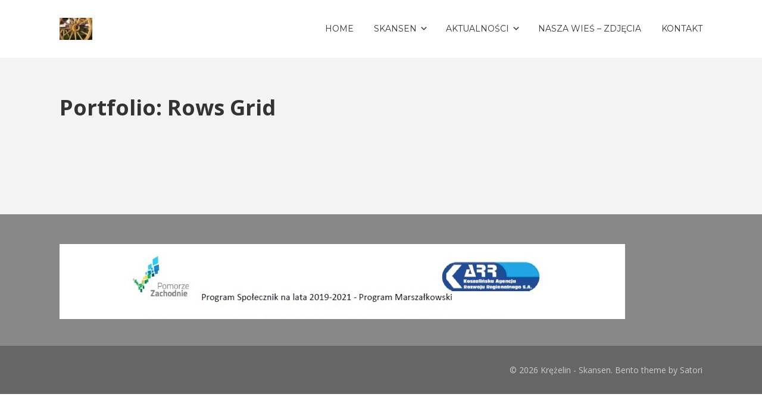

--- FILE ---
content_type: text/html; charset=UTF-8
request_url: https://www.krezelin.com/portfolio-rows-grid/
body_size: 5730
content:


<!DOCTYPE html>

<html xmlns="http://www.w3.org/1999/xhtml" lang="de">
	
        
    <head>
    	        
		    	<meta charset="UTF-8" />
		<meta name="viewport" content="width=device-width, height=device-height, initial-scale=1">
        <meta http-equiv="X-UA-Compatible" content="IE=edge">
		<link rel="profile" href="http://gmpg.org/xfn/11" />
            	
				<title>Portfolio: Rows Grid &#8211; Krężelin &#8211; Skansen</title>
<link rel='dns-prefetch' href='//cdnjs.cloudflare.com' />
<link rel='dns-prefetch' href='//use.fontawesome.com' />
<link rel='dns-prefetch' href='//fonts.googleapis.com' />
<link rel='dns-prefetch' href='//s.w.org' />
<link rel="alternate" type="application/rss+xml" title="Krężelin - Skansen &raquo; Feed" href="https://www.krezelin.com/feed/" />
<link rel="alternate" type="application/rss+xml" title="Krężelin - Skansen &raquo; Kommentar-Feed" href="https://www.krezelin.com/comments/feed/" />
		<script type="text/javascript">
			window._wpemojiSettings = {"baseUrl":"https:\/\/s.w.org\/images\/core\/emoji\/13.0.0\/72x72\/","ext":".png","svgUrl":"https:\/\/s.w.org\/images\/core\/emoji\/13.0.0\/svg\/","svgExt":".svg","source":{"concatemoji":"https:\/\/www.krezelin.com\/wp-includes\/js\/wp-emoji-release.min.js?ver=5.5.17"}};
			!function(e,a,t){var n,r,o,i=a.createElement("canvas"),p=i.getContext&&i.getContext("2d");function s(e,t){var a=String.fromCharCode;p.clearRect(0,0,i.width,i.height),p.fillText(a.apply(this,e),0,0);e=i.toDataURL();return p.clearRect(0,0,i.width,i.height),p.fillText(a.apply(this,t),0,0),e===i.toDataURL()}function c(e){var t=a.createElement("script");t.src=e,t.defer=t.type="text/javascript",a.getElementsByTagName("head")[0].appendChild(t)}for(o=Array("flag","emoji"),t.supports={everything:!0,everythingExceptFlag:!0},r=0;r<o.length;r++)t.supports[o[r]]=function(e){if(!p||!p.fillText)return!1;switch(p.textBaseline="top",p.font="600 32px Arial",e){case"flag":return s([127987,65039,8205,9895,65039],[127987,65039,8203,9895,65039])?!1:!s([55356,56826,55356,56819],[55356,56826,8203,55356,56819])&&!s([55356,57332,56128,56423,56128,56418,56128,56421,56128,56430,56128,56423,56128,56447],[55356,57332,8203,56128,56423,8203,56128,56418,8203,56128,56421,8203,56128,56430,8203,56128,56423,8203,56128,56447]);case"emoji":return!s([55357,56424,8205,55356,57212],[55357,56424,8203,55356,57212])}return!1}(o[r]),t.supports.everything=t.supports.everything&&t.supports[o[r]],"flag"!==o[r]&&(t.supports.everythingExceptFlag=t.supports.everythingExceptFlag&&t.supports[o[r]]);t.supports.everythingExceptFlag=t.supports.everythingExceptFlag&&!t.supports.flag,t.DOMReady=!1,t.readyCallback=function(){t.DOMReady=!0},t.supports.everything||(n=function(){t.readyCallback()},a.addEventListener?(a.addEventListener("DOMContentLoaded",n,!1),e.addEventListener("load",n,!1)):(e.attachEvent("onload",n),a.attachEvent("onreadystatechange",function(){"complete"===a.readyState&&t.readyCallback()})),(n=t.source||{}).concatemoji?c(n.concatemoji):n.wpemoji&&n.twemoji&&(c(n.twemoji),c(n.wpemoji)))}(window,document,window._wpemojiSettings);
		</script>
		<style type="text/css">
img.wp-smiley,
img.emoji {
	display: inline !important;
	border: none !important;
	box-shadow: none !important;
	height: 1em !important;
	width: 1em !important;
	margin: 0 .07em !important;
	vertical-align: -0.1em !important;
	background: none !important;
	padding: 0 !important;
}
</style>
	<link rel='stylesheet' id='gutyblocks/guty-block-css'  href='https://www.krezelin.com/wp-content/plugins/wpvr/src/view.css?ver=5.5.17' type='text/css' media='all' />
<link rel='stylesheet' id='wp-block-library-css'  href='https://www.krezelin.com/wp-includes/css/dist/block-library/style.min.css?ver=5.5.17' type='text/css' media='all' />
<link rel='stylesheet' id='contact-form-7-css'  href='https://www.krezelin.com/wp-content/plugins/contact-form-7/includes/css/styles.css?ver=5.3' type='text/css' media='all' />
<link rel='stylesheet' id='wpvrfontawesome-css'  href='https://use.fontawesome.com/releases/v5.7.2/css/all.css?ver=7.1.0' type='text/css' media='all' />
<link rel='stylesheet' id='panellium-css-css'  href='https://www.krezelin.com/wp-content/plugins/wpvr/public/lib/pannellum/src/css/pannellum.css?ver=1' type='text/css' media='all' />
<link rel='stylesheet' id='videojs-css-css'  href='https://www.krezelin.com/wp-content/plugins/wpvr/public/lib/pannellum/src/css/video-js.css?ver=1' type='text/css' media='all' />
<link rel='stylesheet' id='owl-css-css'  href='https://www.krezelin.com/wp-content/plugins/wpvr/public/css/owl.carousel.css?ver=7.1.0' type='text/css' media='all' />
<link rel='stylesheet' id='wpvr-css'  href='https://www.krezelin.com/wp-content/plugins/wpvr/public/css/wpvr-public.css?ver=7.1.0' type='text/css' media='all' />
<link rel='stylesheet' id='dashicons-css'  href='https://www.krezelin.com/wp-includes/css/dashicons.min.css?ver=5.5.17' type='text/css' media='all' />
<link rel='stylesheet' id='bento-theme-styles-css'  href='https://www.krezelin.com/wp-content/themes/bento/style.css' type='text/css' media='all' />
<style id='bento-theme-styles-inline-css' type='text/css'>

		.logo {
			padding: 30px 0;
			padding: 3rem 0;
		}
	
		@media screen and (min-width: 64em) {
			.bnt-container {
				max-width: 1080px;
				max-width: 108rem;
			}
		}
		@media screen and (min-width: 74.25em) {
			.bnt-container {
				padding: 0;
			}
		}
		@media screen and (min-width: 120em) {
			.bnt-container {
				max-width: 1440px;
				max-width: 144rem;
			}
		}
	
		body {
			font-family: Open Sans, Arial, sans-serif;
			font-size: 14px;
			font-size: 1.4em;
		}
		.site-content h1, 
		.site-content h2, 
		.site-content h3, 
		.site-content h4, 
		.site-content h5, 
		.site-content h6,
		.post-header-title h1 {
			font-family: Open Sans, Arial, sans-serif;
		}
		#nav-primary {
			font-family: Montserrat, Arial, sans-serif;
		}
		.primary-menu > li > a,
		.primary-menu > li > a:after {
			font-size: 14px;
			font-size: 1.4rem;
		}
	
		.site-header,
		.header-default .site-header.fixed-header,
		.header-centered .site-header.fixed-header,
		.header-side .site-wrapper {
			background: #ffffff;
		}
		.primary-menu > li > .sub-menu {
			border-top-color: #ffffff;
		}
		.primary-menu > li > a,
		#nav-mobile li a,
		.mobile-menu-trigger,
		.mobile-menu-close,
		.ham-menu-close {
			color: #333333;
		}
		.primary-menu > li > a:hover,
		.primary-menu > li.current-menu-item > a,
		.primary-menu > li.current-menu-ancestor > a {
			color: #b2b2b2;
		}
		.primary-menu .sub-menu li,
		#nav-mobile {
			background-color: #dddddd;
		}
		.primary-menu .sub-menu li a:hover,
		.primary-menu .sub-menu .current-menu-item:not(.current-menu-ancestor) > a,
		#nav-mobile li a:hover,
		#nav-mobile .current-menu-item:not(.current-menu-ancestor) > a {
			background-color: #cccccc;
		}
		.primary-menu .sub-menu,
		.primary-menu .sub-menu li,
		#nav-mobile li a,
		#nav-mobile .primary-mobile-menu > li:first-child > a {
			border-color: #cccccc;
		}
		.primary-menu .sub-menu li a {
			color: #333333; 
		}
		.primary-menu .sub-menu li:hover > a {
			color: #333333; 
		}
		#nav-mobile {
			background-color: #dddddd;
		}
		#nav-mobile li a,
		.mobile-menu-trigger,
		.mobile-menu-close {
			color: #333333;
		}
		#nav-mobile li a:hover,
		#nav-mobile .current-menu-item:not(.current-menu-ancestor) > a {
			background-color: #cccccc;
		}
		#nav-mobile li a,
		#nav-mobile .primary-mobile-menu > li:first-child > a {
			border-color: #cccccc;	
		}
		#nav-mobile li a:hover,
		.mobile-menu-trigger-container:hover,
		.mobile-menu-close:hover {
			color: #333333;
		}
	
		.site-content {
			background-color: #f4f4f4;
		}
		.site-content h1, 
		.site-content h2, 
		.site-content h3, 
		.site-content h4, 
		.site-content h5, 
		.site-content h6 {
			color: #333333;
		}
		.products .product a h3,
		.masonry-item-box a h2 {
			color: inherit;	
		}
		.site-content {
			color: #333333;
		}
		.site-content a:not(.masonry-item-link) {
			color: #727272;
		}
		.site-content a:not(.page-numbers) {
			color: #727272;
		}
		.site-content a:not(.ajax-load-more) {
			color: #727272;
		}
		.site-content a:not(.remove) {
			color: #727272;
		}
		.site-content a:not(.button) {
			color: #727272;
		}
		.page-links a .page-link-text:not(:hover) {
			color: #00B285;
		}
		label,
		.wp-caption-text,
		.post-date-blog,
		.entry-footer, 
		.archive-header .archive-description, 
		.comment-meta,
		.comment-notes,
		.project-types,
		.widget_archive li,
		.widget_categories li,
		.widget .post-date,
		.widget_calendar table caption,
		.widget_calendar table th,
		.widget_recent_comments .recentcomments,
		.product .price del,
		.widget del,
		.widget del .amount,
		.product_list_widget a.remove,
		.product_list_widget .quantity,
		.product-categories .count,
		.product_meta,
		.shop_table td.product-remove a,
		.woocommerce-checkout .payment_methods .wc_payment_method .payment_box {
			color: #999999;
		}
		hr,
		.entry-content table,
		.entry-content td,
		.entry-content th,
		.separator-line,
		.comment .comment .comment-nested,
		.comment-respond,
		.sidebar .widget_recent_entries ul li,
		.sidebar .widget_recent_comments ul li,
		.sidebar .widget_categories ul li,
		.sidebar .widget_archive ul li,
		.sidebar .widget_product_categories ul li,
		.woocommerce .site-footer .widget-woo .product_list_widget li,
		.woocommerce .site-footer .widget-woo .cart_list li:last-child,
		.woocommerce-tabs .tabs,
		.woocommerce-tabs .tabs li.active,
		.cart_item,
		.cart_totals .cart-subtotal,
		.cart_totals .order-total,
		.woocommerce-checkout-review-order table tfoot,
		.woocommerce-checkout-review-order table tfoot .order-total,
		.woocommerce-checkout-review-order table tfoot .shipping {
			border-color: #dddddd;	
		}
		input[type="text"], 
		input[type="password"], 
		input[type="email"], 
		input[type="number"], 
		input[type="tel"], 
		input[type="search"], 
		textarea, 
		select, 
		.select2-container {
			background-color: #e4e4e4;
			color: #333333;
		}
		::-webkit-input-placeholder { 
			color: #aaaaaa; 
		}
		::-moz-placeholder { 
			color: #aaaaaa; 
		}
		:-ms-input-placeholder { 
			color: #aaaaaa; 
		}
		input:-moz-placeholder { 
			color: #aaaaaa; 
		}
		.pagination a.page-numbers:hover,
		.woocommerce-pagination a.page-numbers:hover,
		.site-content a.ajax-load-more:hover,
		.page-links a .page-link-text:hover,
		.widget_price_filter .ui-slider .ui-slider-range, 
		.widget_price_filter .ui-slider .ui-slider-handle,
		input[type="submit"],
		.site-content .button,
		.widget_price_filter .ui-slider .ui-slider-range, 
		.widget_price_filter .ui-slider .ui-slider-handle {
			background-color: #6d6317;	
		}
		.pagination a.page-numbers:hover,
		.woocommerce-pagination a.page-numbers:hover,
		.site-content a.ajax-load-more:hover,
		.page-links a .page-link-text:hover {
			border-color: #6d6317;
		}
		.page-links a .page-link-text:not(:hover),
		.pagination a, 
		.woocommerce-pagination a,
		.site-content a.ajax-load-more {
			color: #6d6317;
		}
		input[type="submit"]:hover,
		.site-content .button:hover {
			background-color: #00293a;
		}
		input[type="submit"],
		.site-content .button,
		.site-content a.button,
		.pagination a.page-numbers:hover,
		.woocommerce-pagination a.page-numbers:hover,
		.site-content a.ajax-load-more:hover,
		.page-links a .page-link-text:hover {
			color: #ffffff;	
		}
		input[type="submit"]:hover,
		.site-content .button:hover {
			color: #ffffff;
		}
		.shop_table .actions .button,
		.shipping-calculator-form .button,
		.checkout_coupon .button,
		.widget_shopping_cart .button:first-child,
		.price_slider_amount .button {
			background-color: #999999;
		}
		.shop_table .actions .button:hover,
		.shipping-calculator-form .button:hover,
		.checkout_coupon .button:hover,
		.widget_shopping_cart .button:first-child:hover,
		.price_slider_amount .button:hover {
			background-color: #777777;
		}
		.shop_table .actions .button,
		.shipping-calculator-form .button,
		.checkout_coupon .button,
		.widget_shopping_cart .button:first-child,
		.price_slider_amount .button {
			color: #ffffff;
		}
		.shop_table .actions .button:hover,
		.shipping-calculator-form .button:hover,
		.checkout_coupon .button:hover,
		.widget_shopping_cart .button:first-child:hover,
		.price_slider_amount .button:hover {
			color: #ffffff;
		}
	
		.sidebar-footer {
			background-color: #888888;
		}
		.site-footer {
			color: #cccccc;
		}
		.site-footer a {
			color: #ffffff;
		}
		.site-footer label, 
		.site-footer .post-date-blog, 
		.site-footer .entry-footer, 
		.site-footer .comment-meta, 
		.site-footer .comment-notes, 
		.site-footer .widget_archive li, 
		.site-footer .widget_categories li, 
		.site-footer .widget .post-date, 
		.site-footer .widget_calendar table caption, 
		.site-footer .widget_calendar table th, 
		.site-footer .widget_recent_comments .recentcomments {
			color: #aaaaaa;
		}
		.sidebar-footer .widget_recent_entries ul li, 
		.sidebar-footer .widget_recent_comments ul li, 
		.sidebar-footer .widget_categories ul li, 
		.sidebar-footer .widget_archive ul li {
			border-color: #999999;
		}
		.bottom-footer {
			background-color: #666666;
			color: #cccccc;
		}
		.bottom-footer a {
			color: #ffffff;
		}
	
		.home.blog .post-header-title h1 {
			color: #ffffff;
		}
		.home.blog .post-header-subtitle {
			color: #cccccc;
		}
	

			@media screen and (min-width: 48em) {
				.grid-masonry.grid-container,
				.grid-rows.grid-container {
					grid-template-columns: repeat( 3, 1fr );
				}
				.grid-columns.grid-container {
					columns: 3;
				}
			}
			.grid-container {
				margin: 0 -16px;	
			}
			.grid-item-inner {
				padding: 16px;	
			}
			.grid-rows .grid-item {
				margin-bottom: 16px;	
				padding-bottom: 16px;	
			}
		
			.post-header-title h1,
			.entry-header h1 { 
				color: ; 
			}
			.post-header-subtitle {
				color: #999999;
			}
			.site-content {
				background-color: ;
			}
		
</style>
<link rel='stylesheet' id='font-awesome-css'  href='https://use.fontawesome.com/releases/v5.0.13/css/all.css' type='text/css' media='all' />
<link rel='stylesheet' id='google-fonts-css'  href='https://fonts.googleapis.com/css?family=Open+Sans%3A400%2C700%2C400italic%7COpen+Sans%3A400%2C700%2C400italic%7CMontserrat%3A400%2C700&#038;subset=cyrillic%2Clatin%2Clatin-ext%2Cgreek-ext' type='text/css' media='all' />
<script type='text/javascript' src='https://www.krezelin.com/wp-includes/js/jquery/jquery.js?ver=1.12.4-wp' id='jquery-core-js'></script>
<script type='text/javascript' src='https://www.krezelin.com/wp-content/plugins/wpvr/public/lib/pannellum/src/js/pannellum.js?ver=1' id='panellium-js-js'></script>
<script type='text/javascript' src='https://www.krezelin.com/wp-content/plugins/wpvr/public/lib/pannellum/src/js/libpannellum.js?ver=1' id='panelliumlib-js-js'></script>
<script type='text/javascript' src='https://www.krezelin.com/wp-content/plugins/wpvr/public/js/video.js?ver=1' id='videojs-js-js'></script>
<script type='text/javascript' src='https://www.krezelin.com/wp-content/plugins/wpvr/public/lib/pannellum/src/js/videojs-pannellum-plugin.js?ver=1' id='panelliumvid-js-js'></script>
<script type='text/javascript' src='https://www.krezelin.com/wp-content/plugins/wpvr/public/js/owl.carousel.js?ver=5.5.17' id='owl-js-js'></script>
<script type='text/javascript' src='https://cdnjs.cloudflare.com/ajax/libs/jquery-cookie/1.4.1/jquery.cookie.js?ver=1' id='jquery_cookie-js'></script>
<link rel="https://api.w.org/" href="https://www.krezelin.com/wp-json/" /><link rel="alternate" type="application/json" href="https://www.krezelin.com/wp-json/wp/v2/pages/2396" /><link rel="EditURI" type="application/rsd+xml" title="RSD" href="https://www.krezelin.com/xmlrpc.php?rsd" />
<link rel="wlwmanifest" type="application/wlwmanifest+xml" href="https://www.krezelin.com/wp-includes/wlwmanifest.xml" /> 
<meta name="generator" content="WordPress 5.5.17" />
<link rel="canonical" href="https://www.krezelin.com/portfolio-rows-grid/" />
<link rel='shortlink' href='https://www.krezelin.com/?p=2396' />
<link rel="alternate" type="application/json+oembed" href="https://www.krezelin.com/wp-json/oembed/1.0/embed?url=https%3A%2F%2Fwww.krezelin.com%2Fportfolio-rows-grid%2F" />
<link rel="alternate" type="text/xml+oembed" href="https://www.krezelin.com/wp-json/oembed/1.0/embed?url=https%3A%2F%2Fwww.krezelin.com%2Fportfolio-rows-grid%2F&#038;format=xml" />
<!-- <meta name="NextGEN" version="3.4.7" /> -->
<style type="text/css">.recentcomments a{display:inline !important;padding:0 !important;margin:0 !important;}</style>        
    </head>
    
    
        
    <body class="page-template page-template-grid page-template-grid-php page page-id-2396 wp-custom-logo no-sidebar header-default">
	
			
		         				
		<div class="site-wrapper clear">

			<header class="site-header no-fixed-header">
            	<div class="bnt-container">
                
                	        <div class="mobile-menu-trigger">
        	<div class="mobile-menu-trigger-container">
                <div class="mobile-menu-trigger-stick">
                </div>
                <div class="mobile-menu-trigger-stick">
                </div>
                <div class="mobile-menu-trigger-stick">
                </div>
            </div>
        </div>
        <div class="mobile-menu">
            <div class="mobile-menu-shadow">
            </div>
            <div id="nav-mobile" class="nav">
            	<div class="mobile-menu-close-container">
                	<div class="mobile-menu-close">
                    </div>
                </div>
                <nav>
                    <div class="menu-container"><ul id="menu-main-1" class="primary-mobile-menu"><li class="menu-item menu-item-type-post_type menu-item-object-page menu-item-home menu-item-3020"><a href="https://www.krezelin.com/"><span class="menu-item-inner">Home</span></a></li>
<li class="menu-item menu-item-type-custom menu-item-object-custom menu-item-has-children menu-item-3393"><a><span class="menu-item-inner">Skansen</span></a>
<ul class="sub-menu">
	<li class="menu-item menu-item-type-post_type menu-item-object-page menu-item-3039"><a href="https://www.krezelin.com/skansen/"><span class="menu-item-inner">Historia powstania</span></a></li>
	<li class="menu-item menu-item-type-custom menu-item-object-custom menu-item-3249"><a href="https://www.krezelin.com/ipanorama/virtualtour/1"><span class="menu-item-inner">Wirtualne zwiedzanie</span></a></li>
	<li class="menu-item menu-item-type-post_type menu-item-object-page menu-item-3040"><a href="https://www.krezelin.com/maszyny/"><span class="menu-item-inner">Dawne maszyny</span></a></li>
	<li class="menu-item menu-item-type-post_type menu-item-object-page menu-item-3041"><a href="https://www.krezelin.com/galeria/"><span class="menu-item-inner">Galeria</span></a></li>
</ul>
</li>
<li class="menu-item menu-item-type-custom menu-item-object-custom menu-item-has-children menu-item-3388"><a><span class="menu-item-inner">AKTUALNOŚCI</span></a>
<ul class="sub-menu">
	<li class="menu-item menu-item-type-post_type menu-item-object-page menu-item-3129"><a href="https://www.krezelin.com/aktualnosci/"><span class="menu-item-inner">Kupujemy maszyny</span></a></li>
</ul>
</li>
<li class="menu-item menu-item-type-post_type menu-item-object-page menu-item-3357"><a href="https://www.krezelin.com/wies/"><span class="menu-item-inner">Nasza Wieś – Zdjęcia</span></a></li>
<li class="menu-item menu-item-type-post_type menu-item-object-page menu-item-3128"><a href="https://www.krezelin.com/kontakt-2/"><span class="menu-item-inner">Kontakt</span></a></li>
</ul></div>                </nav>
            </div>
        </div>
                    		
                    <div class="logo clear"><a href="https://www.krezelin.com/" class="logo-image-link"><img class="logo-fullsize" src="https://www.krezelin.com/wp-content/uploads/2020/12/cropped-cart-1049327_1920-e1607890392658-1.jpg" alt="Krężelin - Skansen" /><img class="logo-mobile" src="https://www.krezelin.com/wp-content/uploads/2020/12/cropped-cart-1049327_1920-e1607890392658-1.jpg" alt="Krężelin - Skansen" /></a></div>                    
                    		<div class="header-menu clear">
            <div id="nav-primary" class="nav">
                <nav>
                    <div class="menu-container"><ul id="menu-main-2" class="primary-menu"><li class="menu-item menu-item-type-post_type menu-item-object-page menu-item-home menu-item-3020"><a href="https://www.krezelin.com/"><span class="menu-item-inner">Home</span></a></li>
<li class="menu-item menu-item-type-custom menu-item-object-custom menu-item-has-children menu-item-3393"><a><span class="menu-item-inner">Skansen</span></a>
<ul class="sub-menu">
	<li class="menu-item menu-item-type-post_type menu-item-object-page menu-item-3039"><a href="https://www.krezelin.com/skansen/"><span class="menu-item-inner">Historia powstania</span></a></li>
	<li class="menu-item menu-item-type-custom menu-item-object-custom menu-item-3249"><a href="https://www.krezelin.com/ipanorama/virtualtour/1"><span class="menu-item-inner">Wirtualne zwiedzanie</span></a></li>
	<li class="menu-item menu-item-type-post_type menu-item-object-page menu-item-3040"><a href="https://www.krezelin.com/maszyny/"><span class="menu-item-inner">Dawne maszyny</span></a></li>
	<li class="menu-item menu-item-type-post_type menu-item-object-page menu-item-3041"><a href="https://www.krezelin.com/galeria/"><span class="menu-item-inner">Galeria</span></a></li>
</ul>
</li>
<li class="menu-item menu-item-type-custom menu-item-object-custom menu-item-has-children menu-item-3388"><a><span class="menu-item-inner">AKTUALNOŚCI</span></a>
<ul class="sub-menu">
	<li class="menu-item menu-item-type-post_type menu-item-object-page menu-item-3129"><a href="https://www.krezelin.com/aktualnosci/"><span class="menu-item-inner">Kupujemy maszyny</span></a></li>
</ul>
</li>
<li class="menu-item menu-item-type-post_type menu-item-object-page menu-item-3357"><a href="https://www.krezelin.com/wies/"><span class="menu-item-inner">Nasza Wieś – Zdjęcia</span></a></li>
<li class="menu-item menu-item-type-post_type menu-item-object-page menu-item-3128"><a href="https://www.krezelin.com/kontakt-2/"><span class="menu-item-inner">Kontakt</span></a></li>
</ul></div>                </nav>
            </div>
        </div>
		<div class="ham-menu-trigger">
        	<div class="ham-menu-trigger-container">
                <div class="ham-menu-trigger-stick">
                </div>
                <div class="ham-menu-trigger-stick">
                </div>
                <div class="ham-menu-trigger-stick">
                </div>
            </div>
        </div>
		<div class="ham-menu-close-container">
			<div class="ham-menu-close">
			</div>
		</div>
                            
                </div>
            </header>
			
			<!-- .site-header -->
						
						
        	<div class="site-content">

<div class="bnt-container">
    
    <div class="content content-page">
        <main class="site-main grid-main grid-main-rows">
        	
            
<article id="post-2396" class="post-2396 page type-page status-publish hentry no-thumb">

		
	<header class="entry-header"><h1 class="entry-title">Portfolio: Rows Grid</h1></header>    
    <div class="entry-content clear">
		
				
	</div>

</article>			
			    
						
						
		</main>
	</div>
	
		
</div>


            </div><!-- .site-content -->
			
						<div class="after-content">
			</div>
            
            <footer class="site-footer">
				
								                    <div class="widget-area sidebar-footer clear">
                        <div class="bnt-container">
                            <div id="media_image-3" class="column-1 widget widget-footer widget_media_image clear"><img width="950" height="126" src="https://www.krezelin.com/wp-content/uploads/2020/12/Bildschirmfoto-2020-12-13-um-21.27.00.png" class="image wp-image-3328 center attachment-full size-full" alt="" loading="lazy" style="max-width: 100%; height: auto;" srcset="https://www.krezelin.com/wp-content/uploads/2020/12/Bildschirmfoto-2020-12-13-um-21.27.00.png 950w, https://www.krezelin.com/wp-content/uploads/2020/12/Bildschirmfoto-2020-12-13-um-21.27.00-300x40.png 300w, https://www.krezelin.com/wp-content/uploads/2020/12/Bildschirmfoto-2020-12-13-um-21.27.00-768x102.png 768w" sizes="(max-width: 950px) 100vw, 950px" /></div>                        </div>
                	</div>
                                    
				                <div class="bottom-footer clear">
                	<div class="bnt-container">
					
												
                        <div class="footer-copyright">&#169; 2026 Krężelin - Skansen. Bento theme by Satori</div>						
                    </div>
                </div>
                
            </footer><!-- .site-footer -->

		</div><!-- .site-wrapper -->
		
				<!-- ngg_resource_manager_marker --><script type='text/javascript' id='contact-form-7-js-extra'>
/* <![CDATA[ */
var wpcf7 = {"apiSettings":{"root":"https:\/\/www.krezelin.com\/wp-json\/contact-form-7\/v1","namespace":"contact-form-7\/v1"}};
/* ]]> */
</script>
<script type='text/javascript' src='https://www.krezelin.com/wp-content/plugins/contact-form-7/includes/js/scripts.js?ver=5.3' id='contact-form-7-js'></script>
<script type='text/javascript' id='wpvr-js-extra'>
/* <![CDATA[ */
var wpvr_public = {"notice_active":"","notice":""};
/* ]]> */
</script>
<script type='text/javascript' src='https://www.krezelin.com/wp-content/plugins/wpvr/public/js/wpvr-public.js?ver=7.1.0' id='wpvr-js'></script>
<script type='text/javascript' src='https://www.krezelin.com/wp-content/themes/bento/includes/fitvids/jquery.fitvids.js?ver=5.5.17' id='jquery-fitvids-js'></script>
<script type='text/javascript' id='bento-theme-scripts-js-extra'>
/* <![CDATA[ */
var bentoThemeVars = {"menu_config":"","fixed_menu":"","ajaxurl":"https:\/\/www.krezelin.com\/wp-admin\/admin-ajax.php","query_vars":"{\"post_type\":[\"project\"],\"paged\":1,\"posts_per_page\":6}","paged":"0","max_pages":"0","grid_mode":"fitRows"};
/* ]]> */
</script>
<script type='text/javascript' src='https://www.krezelin.com/wp-content/themes/bento/includes/js/theme-scripts.js?ver=5.5.17' id='bento-theme-scripts-js'></script>
<script type='text/javascript' src='https://www.krezelin.com/wp-includes/js/wp-embed.min.js?ver=5.5.17' id='wp-embed-js'></script>

	</body>
    
</html>